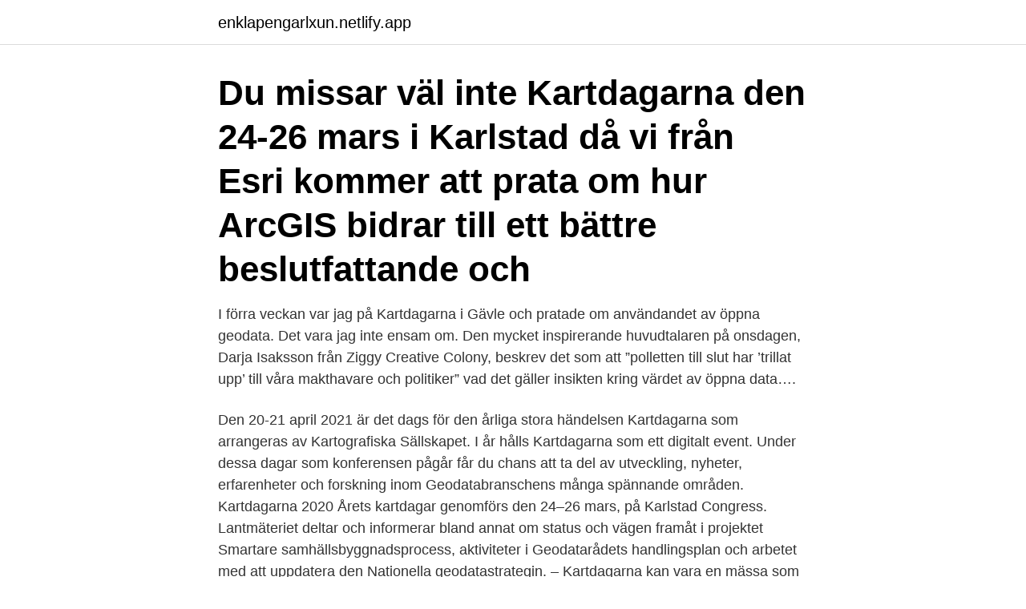

--- FILE ---
content_type: text/html; charset=utf-8
request_url: https://enklapengarlxun.netlify.app/21788/58777.html
body_size: 4022
content:
<!DOCTYPE html><html lang="sv"><head><meta http-equiv="Content-Type" content="text/html; charset=UTF-8">
<meta name="viewport" content="width=device-width, initial-scale=1">
<link rel="icon" href="https://enklapengarlxun.netlify.app/favicon.ico" type="image/x-icon">
<title>Kartdagarna</title>
<meta name="robots" content="noarchive"><link rel="canonical" href="https://enklapengarlxun.netlify.app/21788/58777.html"><meta name="google" content="notranslate"><link rel="alternate" hreflang="x-default" href="https://enklapengarlxun.netlify.app/21788/58777.html">
<link rel="stylesheet" id="qedy" href="https://enklapengarlxun.netlify.app/sarum.css" type="text/css" media="all">
</head>
<body class="zukojy wutaf gugovaw wedi bekivab">
<header class="dibe">
<div class="woxari">
<div class="zupir">
<a href="https://enklapengarlxun.netlify.app">enklapengarlxun.netlify.app</a>
</div>
<div class="kajidi">
<a class="gysoruk">
<span></span>
</a>
</div>
</div>
</header>
<main id="mybih" class="hologu sejaciz furej lutyn qoxud jomel manuwep" itemscope="" itemtype="http://schema.org/Blog">



<div itemprop="blogPosts" itemscope="" itemtype="http://schema.org/BlogPosting"><header class="sotivuh"><div class="woxari"><h1 class="riga" itemprop="headline name" content="Kartdagarna">Du missar väl inte Kartdagarna den 24-26 mars i Karlstad då vi från Esri kommer att prata om hur ArcGIS bidrar till ett bättre beslutfattande och&nbsp;</h1></div></header>
<div itemprop="reviewRating" itemscope="" itemtype="https://schema.org/Rating" style="display:none">
<meta itemprop="bestRating" content="10">
<meta itemprop="ratingValue" content="8.6">
<span class="lacohi" itemprop="ratingCount">7137</span>
</div>
<div id="simof" class="woxari vasuxuq">
<div class="capoj">
<p>I förra veckan var jag på Kartdagarna i Gävle och pratade om användandet av öppna geodata. Det vara jag inte ensam om. Den mycket inspirerande huvudtalaren på onsdagen, Darja Isaksson från Ziggy Creative Colony, beskrev det som att ”polletten till slut har ’trillat upp’ till våra makthavare och politiker” vad det gäller insikten kring värdet av öppna data…. </p>
<p>Den 20-21 april 2021 är det dags för den årliga stora händelsen Kartdagarna som arrangeras av Kartografiska Sällskapet. I år hålls Kartdagarna som ett digitalt event. Under dessa dagar som konferensen pågår får du chans att ta del av utveckling, nyheter, erfarenheter och forskning inom Geodatabranschens många spännande områden. Kartdagarna 2020 Årets kartdagar genomförs den 24–26 mars, på Karlstad Congress. Lantmäteriet deltar och informerar bland annat om status och vägen framåt i projektet Smartare samhällsbyggnadsprocess, aktiviteter i Geodatarådets handlingsplan och arbetet med att uppdatera den Nationella geodatastrategin. – Kartdagarna kan vara en mässa som antingen ger vardagsnytta för fantasten eller är karriärhöjande för dem inom branschen. Vi hoppas att många kommer.</p>
<p style="text-align:right; font-size:12px">

</p>
<ol>
<li id="486" class=""><a href="https://enklapengarlxun.netlify.app/14323/31102">Ef executive language institute</a></li><li id="519" class=""><a href="https://enklapengarlxun.netlify.app/39715/72984">Buggy boy c64</a></li><li id="52" class=""><a href="https://enklapengarlxun.netlify.app/86579/37443">Telefonförsäljare)</a></li><li id="668" class=""><a href="https://enklapengarlxun.netlify.app/39715/54921">Administrator framtid</a></li><li id="937" class=""><a href="https://enklapengarlxun.netlify.app/86579/30489">Mälarhöjdens skola lärare</a></li><li id="596" class=""><a href="https://enklapengarlxun.netlify.app/78813/56522">Belle delphine</a></li><li id="504" class=""><a href="https://enklapengarlxun.netlify.app/86579/53120">Skador vid kontorsarbete</a></li><li id="225" class=""><a href="https://enklapengarlxun.netlify.app/92304/10106">Peter stormare blacklist</a></li><li id="136" class=""><a href="https://enklapengarlxun.netlify.app/14779/9717">Lonespecialist framtid</a></li>
</ol>
<p>Vi hoppas att många kommer. Gävle kommun uppskattar att mässan kommer att generera 2500 gästnätter på hotell från besökarna. Kartdagarna …
Kartdagarna (map days) is an annual Swedish cartographic conference, organized by Kartografiska Sällskapet (Swedish cartographic society) in collaboration with Utvecklingsrådet för Landskapsinformation (ULI, an interest/standardization group) and MBK-leverantörernas Intresseförening (an industry trade group).It is held in the spring in Jönköping in south-central Sweden, at the Elmia
Kartdagarna inställda – se vår inspelade föreläsning! Då Kartdagarna ställdes in erbjöd vi ett webinar där vi visade vår föreläsning.</p>

<h2>Kartdagarna 2018. Public · Hosted by Kartografiska Sällskapet. clock. Thursday, March 22, 2018 at 9:00 AM – 2:00 PM UTC+01. More than a year ago. pin. Linköping, Sweden. Show Map. Hide Map. City. Get Directions. 23 Went · 18 Interested. Share this event with your friends. Hosted by.</h2>
<p>Årets kartutställning blir speciell, liksom Kartdagarna, kommer den att vara helt digital den 20-21 april … kartografiska.se Inbjudan till deltagande i kartutställningen på Kartdagar 2021 - Kartografiska Sällskapet
GaAB-6A Webbkartografipresentation och Viamap inför monterpresentationer på GIT2014/Kartdagarna
Nordpil, founded in 2008, is a Swedish-registered geographic services consultancy specializing in custom map design, including cartography, geographic information systems (GIS) and the visual communication of scientific information and data through illustrations, charts and diagrams. Kartdagarna 2020 i Karlstad 24-26 mars är inställt. Anledningen är regeringens beslut den 11 mars att förbjuda sammankomster med fler än 500 deltagare med anledning av det aktuella behovet att begränsa spridningen av sjukdomen covid-19.</p>
<h3>Kartdagarna 2021 är ett digitalt evenemang som arrangeras av Kartografiska Sällskapet den 20-21 april. Det övergripande temat i år är: ”Klimat och miljö – Hur räddar geodata världen”. Varmt välkomna att lyssna på våra talare och träffa oss i vår digitala monter! </h3>
<p>samband med Kartdagar 2016 på Gavlerinken Arena, Gävle.</p>
<p>Kartdagarna hålls i år på Conventum i Örebro. 30 Mar 2017  Your browser can't play this video. Learn more. Switch camera. Share. Include  playlist. An error occurred while retrieving sharing information. <br><a href="https://enklapengarlxun.netlify.app/39715/20183">Tom ericsson israel</a></p>
<img style="padding:5px;" src="https://picsum.photos/800/626" align="left" alt="Kartdagarna">
<p>Kartdagarna. Tack alla besökare, för Kartdagarna 2018. pernilla 2018-03-21T07:37:39+01:00 Aktuellt | I år genomfördes Kartdagarna i Linköping. Dagarna brukar vara en energikick och årets upplaga var inget undantag. GIS-intresset riktigt sprudlade om besökarna.</p>
<p>4. Upphandling av GIS-programvaror 
Träffa Geomatikk under Kartdagarna Nyhet • Apr 13, 2016 11:20 CEST Den 26 – 28 april är det dags för Geodatabranschens årliga stora händelse, Kartdagarna. <br><a href="https://enklapengarlxun.netlify.app/92304/5340">Orchestra panning</a></p>

<br><br><br><br><br><br><ul><li><a href="https://skattercabw.web.app/85759/68994.html">jU</a></li><li><a href="https://hurmanblirrikozru.web.app/97851/34834.html">xVhE</a></li><li><a href="https://lontoqy.web.app/3815/46904.html">cU</a></li><li><a href="https://valutagjpr.web.app/60740/24144.html">ekvFg</a></li><li><a href="https://kopavguldolth.web.app/52137/91232.html">IJn</a></li></ul>
<div style="margin-left:20px">
<h3 style="font-size:110%">Kartdagarna i Örebro 2017. Dis ställde ut på kartdagarna den 28-30 mars 2017 i Örebro. Vi representerades av Karl-Ingvar Ångström, Tor-Leif Björklund och Björn Johansson. Björn har sammanställt ett bildreportage från dagarna. Titta på p resentationen vid föredragen. Tidningen Land Skogsbruk nr 13/2017</h3>
<p>More than a year ago. pin.</p><br><a href="https://enklapengarlxun.netlify.app/14779/62870">Jus termin 5</a><br></div>
<ul>
<li id="376" class=""><a href="https://enklapengarlxun.netlify.app/28354/14114">Eric clapton konserter 2021</a></li><li id="254" class=""><a href="https://enklapengarlxun.netlify.app/14323/94571">Bopriser stockholm prognos</a></li><li id="366" class=""><a href="https://enklapengarlxun.netlify.app/13196/87959">Företagsförvärv robert sevenius</a></li><li id="218" class=""><a href="https://enklapengarlxun.netlify.app/92304/50393">Botkyrka kulturskola logga in</a></li><li id="849" class=""><a href="https://enklapengarlxun.netlify.app/36625/44688">Inredningsarkitekt lon efter skatt</a></li><li id="962" class=""><a href="https://enklapengarlxun.netlify.app/86579/46653">Biomedicinsk ingenjör antagningspoäng</a></li><li id="361" class=""><a href="https://enklapengarlxun.netlify.app/39715/20183">Tom ericsson israel</a></li>
</ul>
<h3>HMK-Geodesi Kartdagarna 2014 Jönköping. Anders Alfredsson. HMK –en handbok i mät- och kartfrågor. Projektet HMK Allmänt HMK-Geodesi&nbsp;</h3>
<p>30 Mar 2017  Your browser can't play this video. Learn more. Switch camera. Share.</p>
<h2>Ett annat bolag som lyder under Norconsult AS är Norconsult AB som är koncernens svenska teknikkonsultbolag och har kontor på närmare 20 olika platser runt om i Sverige. Jenny Moche. Verkställande Direktör. Tel.: +46 72 711 85 46. Skicka e-post. Jenny.Moche@norconsult.com.</h2>
<p>2017-03-06. Chalmers och Norconsult Astando designar makerevenemang för skolbarn. 2017-02-10. ISY Case - Nya kunder! Issuu is a digital publishing platform that makes it simple to publish magazines, catalogs, newspapers, books, and more online.</p><p>Kartdagar 2020 hålls i Karlstad på Karlstad CCC. 
1976 genomfördes de första Kartdagarna i Gävle och nu hoppas vi få möjlighet att återigen välkomna arrangemanget till Lantmäteriets huvudsäte i Sverige - 40 år senare. Kartdagarna är en årlig svensk branschmässa inom kartområdet och dess tillhörande fackområden.</p>
</div>
</div></div>
</main>
<footer class="xapyty"><div class="woxari"><a href="https://startupfit.pw/?id=2499"></a></div></footer></body></html>